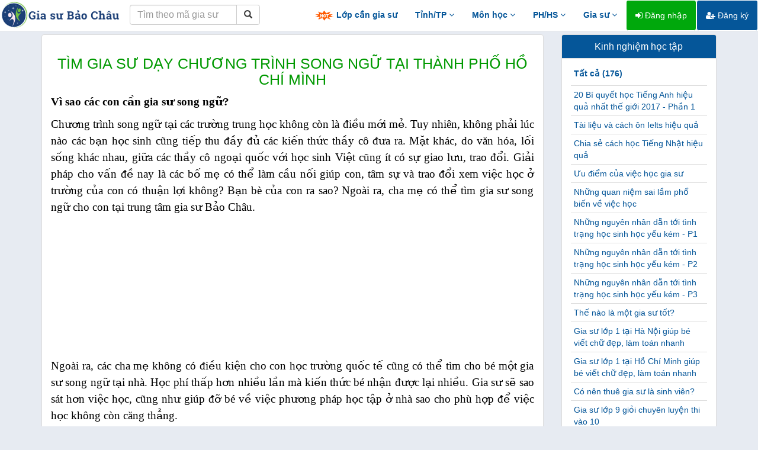

--- FILE ---
content_type: text/html; charset=UTF-8
request_url: https://giasubaochau.net/bai-viet/tim-gia-su-day-chuong-trinh-song-ngu-tai-thanh-pho-ho-chi-minh
body_size: 15720
content:
<!DOCTYPE html>
<html lang="vi">
<head>
    <meta charset="utf-8">
    <meta http-equiv="X-UA-Compatible" content="IE=edge">
    <meta http-equiv="content-language" content="vi" />
    <link href="/favicon.ico" rel="shortcut icon" type="image/x-icon" />
    <meta name="viewport" content="width=device-width, initial-scale=1" />
    <meta name="description" content="TÌM GIA SƯ DẠY CHƯƠNG TRÌNH SONG NGỮ TẠI THÀNH PHỐ HỒ CHÍ MÌNH"/>
    <meta name="robots" content="index, follow" />
    <meta name="googlebot" content="all, index, follow" />
    <meta name="revisit-after" content="1 days" />
    <meta property="og:url" content="https://giasubaochau.net/bai-viet/tim-gia-su-day-chuong-trinh-song-ngu-tai-thanh-pho-ho-chi-minh" />
    <meta property="og:type" content="article" />
    <meta property="og:title" content="TÌM GIA SƯ DẠY CHƯƠNG TRÌNH SONG NGỮ TẠI THÀNH PHỐ HỒ CHÍ MÌNH"/>
    <meta property="og:image" content="https://baochau.s3.ap-southeast-1.amazonaws.com/posts/January2021/DYv1DBwVd6ciYTKkvzgO.jpg" />
    <meta property="og:description" content="TÌM GIA SƯ DẠY CHƯƠNG TRÌNH SONG NGỮ TẠI THÀNH PHỐ HỒ CHÍ MÌNH" />
    <meta property="fb:app_id" content="751395018343848" />
    <meta name="csrf-token" content="HPhyvpi1fnkDL2irZZRP04zMNRt4BknS5ogschZS">
    
    <title>TÌM GIA SƯ DẠY CHƯƠNG TRÌNH SONG NGỮ TẠI THÀNH PHỐ HỒ CHÍ MÌNH</title>

    <!-- Bootstrap Core CSS -->
    <link href="/vendor/bootstrap/css/bootstrap.min.css" rel="stylesheet">

    <!-- Custom Fonts -->
    <link href="/vendor/font-awesome/css/font-awesome.min.css" rel="stylesheet" type="text/css">

    <!-- Plugin CSS -->
    <link href="/css/bootstrap-select.min.css" rel="stylesheet">
    <link href="/css/bootstrap-checkbox.min.css" rel="stylesheet">
    <link href="/css/lightbox.min.css" rel="stylesheet">
    <link href="/css/jquery.tocify.min.css" rel="stylesheet">
    <link href="/css/vue-multiselect.min.css" rel="stylesheet">
    <link href="/css/bootoast.min.css" rel="stylesheet">

    <!-- HTML5 shim and Respond.js for IE8 support of HTML5 elements and media queries -->
    <!-- WARNING: Respond.js doesn't work if you view the page via file:// -->
    <!--[if lt IE 9]>
        <script src="https://oss.maxcdn.com/html5shiv/3.7.2/html5shiv.min.js"></script>
        <script src="https://oss.maxcdn.com/respond/1.4.2/respond.min.js"></script>
    <![endif]-->

    <!-- Main file -->
    <link href="/css/app.css?v=1.34" rel="stylesheet">
    <!-- Global Site Tag (gtag.js) - Google Analytics -->
    <script async src="https://www.googletagmanager.com/gtag/js?id=UA-44495369-3"></script>
    <script>
        window.dataLayer = window.dataLayer || [];
        function gtag(){dataLayer.push(arguments);}
        gtag('js', new Date());
        gtag('config', 'UA-44495369-3');
    </script>
</head>
<body>
    <!-- Load Facebook SDK for JavaScript -->
    <div id="fb-root"></div>

    <script>
        window.fbAsyncInit = function() {
        FB.init({
            appId      : '649596782621080',
            cookie     : true,
            xfbml      : true,
            version    : 'v8.0'
        });

        FB.AppEvents.logPageView();

        };

        (function(d, s, id) {
        var js, fjs = d.getElementsByTagName(s)[0];
        if (d.getElementById(id)) return;
        js = d.createElement(s); js.id = id;
        js.src = 'https://connect.facebook.net/vi_VN/sdk/xfbml.customerchat.js';
        fjs.parentNode.insertBefore(js, fjs);
        }(document, 'script', 'facebook-jssdk'));
    </script>

            <!-- Your customer chat code -->
        <div class="fb-customerchat"
            attribution=setup_tool
            page_id="541575072618508"
            logged_in_greeting="Chào bạn, Gia sư Bảo Châu có thể giúp gì cho bạn?"
            logged_out_greeting="Chào bạn, Gia sư Bảo Châu có thể giúp gì cho bạn?">
        </div>
        <div id="fb-root"></div>
    <nav class="navbar navbar-fixed-top navbar-default navbar-principal">
    <div class="container-fluid">
        <div class="navbar-header">
            <button type="button" class="navbar-toggle collapsed" data-toggle="collapse" data-target="#navbar" aria-expanded="false" aria-controls="navbar">
                <span class="sr-only">Toggle navigation</span>
                <span class="icon-bar"></span>
                <span class="icon-bar"></span>
                <span class="icon-bar"></span>
            </button>
            <a class="navbar-brand hidden-xs" href="/"><img src="/img/logo.png" alt="logo"></a>
            <a class="navbar-brand visible-xs" href="/"><img src="/img/logo-xs.png" alt="logo"></a>
            <form method="POST" action="https://giasubaochau.net/tim-theo-ma" accept-charset="UTF-8" class="navbar-form pull-left" role="search"><input name="_token" type="hidden" value="HPhyvpi1fnkDL2irZZRP04zMNRt4BknS5ogschZS">
                <div class="input-group">
                    <input type="text" class="form-control" placeholder="Tìm theo mã gia sư" name="code">
                    <div class="input-group-btn">
                        <button class="btn btn-default" type="submit"><i class="glyphicon glyphicon-search"></i></button>
                    </div>
                </div>
            </form>
        </div>
        <div id="navbar" class="navbar-collapse collapse">
            <ul class="nav navbar-nav navbar-right">
                <li><a href="/lop-can-gia-su" class="top-menu"><img src="/img/hot.gif"> Lớp cần gia sư</a></li>
                
                <li class="dropdown">
                    <a href="#" class="dropdown-toggle top-menu" data-toggle="dropdown">Tỉnh/TP <i class="fa fa-angle-down"></i></a>
                    <ul class="dropdown-menu" role="menu">
                        <li><a href="/gia-su-ha-noi-1024"><i class="fa fa-map-marker"></i> Gia sư Hà Nội</a></li>
                        <li><a href="/gia-su-da-nang-1024"><i class="fa fa-map-marker"></i> Gia sư Đà Nẵng</a></li>
                        <li><a href="/gia-su-ho-chi-minh-1024"><i class="fa fa-map-marker"></i> Gia sư Hồ Chí Minh</a></li>
                        <li><a href="/gia-su-khanh-hoa-1024"><i class="fa fa-map-marker"></i> Gia sư Khánh Hòa</a></li>
                        <li class="divider"></li>
                        <li><a href="/gia-su-online-1024"><i class="fa fa-laptop"></i> Gia sư Online</a></li>
                    </ul>
                </li>
                <li class="dropdown">
                    <a href="#" class="dropdown-toggle top-menu" data-toggle="dropdown">Môn học <i class="fa fa-angle-down"></i></a>
                    <ul class="dropdown-menu multi-column subject-menu" role="menu">
                        <li>
                            <div class="row">
                                <div class="col-sm-4">
                                    <ul class="dropdown-menu">
                                        <li class="region-title">Tự nhiên</li>
                                        <li><a href="/gia-su-toan-16384">Gia sư Toán</a></li>
                                        <li><a href="/gia-su-vat-ly-16384">Gia sư Vật Lý</a></li>
                                        <li><a href="/gia-su-hoa-hoc-16384">Gia sư Hóa</a></li>
                                        <li><a href="/gia-su-sinh-hoc-16384">Gia sư Sinh học</a></li>
                                        <li><a href="/gia-su-toan-cao-cap-16384">Gia sư Toán cao cấp</a></li>
                                        <li><a href="/gia-su-tin-hoc-16384">Gia sư Tin học</a></li>
                                        <li><a href="/gia-su-tin-hoc-van-phong-16384">Gia sư Tin học văn phòng</a></li>
                                        <li><a href="/gia-su-tieu-hoc-8192">Gia sư Tiểu học</a></li>
                                    </ul>
                                </div>
                                <div class="col-sm-4">
                                    <ul class="dropdown-menu">
                                        <li class="region-title">Xã hội - Năng khiếu</li>
                                        <li><a href="/gia-su-ngu-van-16384">Gia sư Ngữ Văn</a></li>
                                        <li><a href="/gia-su-tieng-viet-16384">Gia sư Tiếng Việt</a></li>
                                        <li><a href="/gia-su-dia-ly-16384">Gia sư Địa Lý</a></li>
                                        <li><a href="/gia-su-lich-su-16384">Gia sư Lịch Sử</a></li>
                                        <li><a href="/gia-su-luyen-chu-dep-16384">Gia sư Luyện chữ đẹp</a></li>
                                        <li><a href="/gia-su-bao-bai-16384">Gia sư Báo bài</a></li>
                                        <li><a href="/gia-su-piano-organ-16384">Gia sư Piano - Organ</a></li>
                                        <li><a href="/gia-su-ve-hoi-hoa-16384">Gia sư Vẽ - Hội họa</a></li>
                                        <li><a href="/gia-su-vo-thuat-16384">Gia sư Võ thuật</a></li>
                                    </ul>
                                </div>
                                <div class="col-sm-4">
                                    <ul class="dropdown-menu">
                                        <li class="region-title">Ngoại ngữ</li>
                                        <li><a href="/gia-su-tieng-anh-16384">Gia sư Tiếng Anh</a></li>
                                        <li><a href="/gia-su-tieng-phap-16384">Gia sư Tiếng Pháp</a></li>
                                        <li><a href="/gia-su-tieng-duc-16384">Gia sư Tiếng Đức</a></li>
                                        <li><a href="/gia-su-tieng-nhat-16384">Gia sư Tiếng Nhật</a></li>
                                        <li><a href="/gia-su-tieng-trung-quoc-16384">Gia sư Tiếng Trung</a></li>
                                        <li><a href="/gia-su-tieng-han-quoc-16384">Gia sư Tiếng Hàn</a></li>
                                        <li><a href="/gia-su-tieng-anh-giao-tiep-16384">Gia sư Tiếng Anh giao tiếp</a></li>
                                        <li><a href="/gia-su-luyen-thi-toeic-16384">Gia sư Luyện thi TOEIC</a></li>
                                        <li><a href="/gia-su-luyen-thi-ielts-16384">Gia sư Luyện thi IELTS</a></li>
                                    </ul>
                                </div>
                            </div>
                        </li>
                    </ul>
                </li>
                <li class="dropdown">
                    <a href="#" class="dropdown-toggle top-menu" data-toggle="dropdown">PH/HS <i class="fa fa-angle-down"></i></a>
                    <ul class="dropdown-menu multi-column experience-menu" role="menu">
                        <li>
                            <div class="row">
                                <div class="col-sm-6">
                                    <ul class="dropdown-menu">
                                        <li class="region-title">Phụ huynh</li>

                                        <li><a href="/chuyen-muc/kinh-nghiem-day-con"><i class="fa fa-book"></i> Kinh nghiệm dạy con</a></li>
                                        <li><a href="/chuyen-muc/kinh-nghiem-tim-gia-su"><i class="fa fa-book"></i> Kinh nghiệm tìm gia sư</a></li>
                                        <li><a href="https://wwww.facebook.com/giasubaochau"><i class="fa fa-facebook-official"></i> Cộng đồng phụ huynh</a></li>
                                    </ul>
                                </div>
                                <div class="col-sm-6">
                                    <ul class="dropdown-menu">
                                        <li class="region-title">Học sinh</li>
                                        <li><a href="/chuyen-muc/kinh-nghiem-hoc-tap"><i class="fa fa-book"></i> Kinh nghiệm học tập</a></li>
                                        <li><a href="#"><i class="fa fa-folder"></i> Tài liệu, đề thi chọn lọc</a></li>
                                    </ul>
                                </div>
                            </div>
                        </li>
                    </ul>
                </li>
                <li class="dropdown">
                    <a href="#" class="dropdown-toggle top-menu" data-toggle="dropdown">Gia sư <i class="fa fa-angle-down"></i></a>
                    <ul class="dropdown-menu" role="menu">
                                                
                        <li><a href="/chuyen-muc/kinh-nghiem-gia-su"><i class="fa fa-book"></i> Kinh nghiệm gia sư</a></li>
                        <li class="divider"></li>
                        <li><a href="https://wwww.facebook.com/groups/giasubaochau"><i class="fa fa-facebook-official"></i> Lớp tại Hà Nội</a></li>
                        <li><a href="https://wwww.facebook.com/giasubaochaudanang"><i class="fa fa-facebook-official"></i> Lớp tại Đà Nẵng</a></li>
                        <li><a href="https://wwww.facebook.com/giasubaochauhcm"><i class="fa fa-facebook-official"></i> Lớp tại Hồ Chí Minh</a></li>
                        <li><a href="https://www.facebook.com/baochau.giasu.14"><i class="fa fa-facebook-official"></i> Lớp tại Khánh Hòa</a></li>
                        <li><a href="https://wwww.facebook.com/groups/giasubaochau"><i class="fa fa-facebook-official"></i> Lớp tỉnh thành khác</a></li>
                        <li><a href="/privacy"><i class="fa fa-facebook-official"></i> Chính sách quyền riêng tư</a></li>
                        <li class="divider"></li>
                        <li><a href="/xoa-tai-khoan"><i class="fa fa-trash"></i> Xóa tài khoản</a></li>
                        
                        <li class="divider"></li>
                                            </ul>
                </li>
                                    <li><a href="/dang-nhap" class="btn btn-success"><i class="fa fa-sign-in"></i> Đăng nhập</a></li>
                    <li><a href="/dang-ky" class="btn btn-primary"><i class="fa fa-user-plus"></i> Đăng ký</a></li>
                                <li><a href="#footer" class="top-menu visible-xs">Liên hệ</a></li>
                
            </ul>
        </div>
    </div>
</nav>
    <div id="loader"></div>
    
<div class="navbarbox bg-dark">

</div>

<div class="container body">
    <div class="row">
        <div class="col-sm-9">
            <div class="panel panel-default panel-post">
                <div class="panel-body">
                    <h1 class="text-center">TÌM GIA SƯ DẠY CHƯƠNG TRÌNH SONG NGỮ TẠI THÀNH PHỐ HỒ CHÍ MÌNH</h1>
                    <p><p class="MsoNormal" style="text-align: justify; line-height: 150%;"><strong><span style="font-size: 14.0pt; line-height: 150%; font-family: 'Times New Roman','serif';">V&igrave; sao c&aacute;c con cần gia sư song ngữ?</span></strong></p>
<p class="MsoNormal" style="text-align: justify; line-height: 150%;"><span style="font-size: 14.0pt; line-height: 150%; font-family: 'Times New Roman','serif';">Chương tr&igrave;nh song ngữ tại c&aacute;c trường trung học kh&ocirc;ng c&ograve;n l&agrave; điều mới mẻ. Tuy nhi&ecirc;n, kh&ocirc;ng phải l&uacute;c n&agrave;o c&aacute;c bạn học sinh cũng tiếp thu đầy đủ c&aacute;c kiến thức thầy c&ocirc; đưa ra. Mặt kh&aacute;c, do văn h&oacute;a, lối sống kh&aacute;c nhau, giữa c&aacute;c thầy c&ocirc; ngoại quốc với học sinh Việt cũng &iacute;t c&oacute; sự giao lưu, trao đổi. Giải ph&aacute;p cho vấn đề nay l&agrave; c&aacute;c bố mẹ c&oacute; thể l&agrave;m cầu nối gi&uacute;p con, t&acirc;m sự v&agrave; trao đổi xem việc học ở trường của con c&oacute; thuận lợi kh&ocirc;ng? Bạn b&egrave; của con ra sao? Ngo&agrave;i ra, cha mẹ c&oacute; thể t&igrave;m gia sư song ngữ cho con tại trung t&acirc;m gia sư Bảo Ch&acirc;u.</span></p>
<p class="MsoNormal" style="line-height: 150%;"><span style="font-size: 14.0pt; line-height: 150%; font-family: 'Times New Roman','serif';"><img style="display: block; margin-left: auto; margin-right: auto;" src="https://giasubaochau.s3.ap-southeast-1.amazonaws.com/posts/January2021/gia-su-kem-con-tai-truong-1.jpg" alt="" width="330" height="220" /></span></p>
<p class="MsoNormal" style="text-align: justify; line-height: 150%;"><span style="font-size: 14.0pt; line-height: 150%; font-family: 'Times New Roman','serif';">Ngo&agrave;i ra, c&aacute;c cha mẹ kh&ocirc;ng c&oacute; điều kiện cho con học trường quốc tế cũng c&oacute; thể t&igrave;m cho b&eacute; một gia sư song ngữ tại nh&agrave;. Học ph&iacute; thấp hơn nhiều lần m&agrave; kiến thức b&eacute; nhận được lại nhiều. Gia sư sẽ sao s&aacute;t hơn việc học, cũng như gi&uacute;p đỡ b&eacute; về việc phương ph&aacute;p học tập ở nh&agrave; sao cho ph&ugrave; hợp để việc học kh&ocirc;ng c&ograve;n căng thẳng. </span></p>
<p class="MsoNormal" style="text-align: justify; line-height: 150%;"><strong style="mso-bidi-font-weight: normal;"><span style="font-size: 14.0pt; line-height: 150%; font-family: 'Times New Roman','serif';">T&igrave;m gia sư song ngữ cho b&eacute; ở đ&acirc;u? </span></strong></p>
<p class="MsoNormal" style="text-align: justify; line-height: 150%;"><span style="font-size: 14.0pt; line-height: 150%; font-family: 'Times New Roman','serif';">Phụ huynh c&oacute; thể t&igrave;m gia sư song ngữ cho b&eacute; tại nhiều trung t&acirc;m gia sư kh&aacute;c nhau. Tuy nhi&ecirc;n, khi đến với trung t&acirc;m gia sư Bảo Ch&acirc;u, qu&yacute; phụ huynh được chọn gia sư th&ocirc;ng qua hồ sơ gia sư tr&ecirc;n website của trung t&acirc;m. Dựa v&agrave;o phần giới thiệu, bản sơ yếu l&yacute; lịch của gia sư, phụ huynh c&oacute; thể lựa chọn được một gia sư ph&ugrave; hợp với y&ecirc;u cầu của con em m&igrave;nh. Hoặc ch&iacute;nh c&aacute;c bạn học sinh cũng c&oacute; thể tham gia c&ugrave;ng trong việc lựa chọn gi&aacute;o vi&ecirc;n tại nh&agrave; cho m&igrave;nh.</span></p>
<p class="MsoNormal" style="line-height: 150%;"><span style="font-size: 14.0pt; line-height: 150%; font-family: 'Times New Roman','serif';"><img style="display: block; margin-left: auto; margin-right: auto;" src="https://giasubaochau.s3.ap-southeast-1.amazonaws.com/posts/January2021/Untitledhggh.png" alt="" width="330" height="220" /></span></p>
<p class="MsoNormal" style="line-height: 150%; text-align: center;"><em><strong><span style="font-size: 14.0pt; line-height: 150%; font-family: 'Times New Roman','serif';">Phụ huynh, học sinh c&oacute; thể t&igrave;m kiếm gia sư tại website của gia sư Bảo Ch&acirc;u</span></strong></em></p>
<p class="MsoNormal" style="text-align: justify; line-height: 150%;"><span style="font-size: 14.0pt; line-height: 150%; font-family: 'Times New Roman','serif';">Ngo&agrave;i ra, phụ huynh được đảm bảo quyền lợi th&ocirc;ng qua quy định dạy thử của trung t&acirc;m. Theo đ&oacute;, nếu sau buổi dạy thử đầu ti&ecirc;n cảm thấy gia sư kh&ocirc;ng ph&ugrave; hợp, Qu&yacute; phụ huynh c&oacute; thể y&ecirc;u cầu đổi gia sư kh&aacute;c m&agrave; kh&ocirc;ng phải thanh to&aacute;n tiền học ph&iacute; cho buổi dạy thử đ&oacute;. Nếu gia sư dạy tốt, Qu&yacute; phụ huynh n&ecirc;n thanh to&aacute;n đầy đủ học ph&iacute; cho gia sư. Điều n&agrave;y gi&uacute;p gia sư thoải m&aacute;i t&acirc;m l&yacute; hơn, c&oacute; thiện cảm với gia đ&igrave;nh hơn dẫn đến dạy ng&agrave;y một tốt hơn.</span></p>
<p class="MsoNormal" style="text-align: justify; line-height: 150%;"><span style="font-size: 14.0pt; line-height: 150%; font-family: 'Times New Roman','serif';">Để t&igrave;m gia sư song ngữ, phụ huynh vui l&ograve;ng li&ecirc;n hệ bằng nhiều c&aacute;ch:</span></p>
<p class="MsoListParagraphCxSpFirst" style="text-indent: -.25in; mso-list: l0 level1 lfo1;"><!-- [if !supportLists]--><span style="font-size: 14.0pt; line-height: 115%; font-family: 'Times New Roman','serif'; mso-fareast-font-family: 'Times New Roman';"><span style="mso-list: Ignore;">-<span style="font: 7.0pt 'Times New Roman';">&nbsp;&nbsp;&nbsp;&nbsp;&nbsp;&nbsp;&nbsp;&nbsp; </span></span></span><!--[endif]--><span style="font-size: 14.0pt; line-height: 115%; font-family: 'Times New Roman','serif';">&nbsp;&nbsp;&nbsp;&nbsp;&nbsp;&nbsp;&nbsp;&nbsp;&nbsp;Nhắn trực tiếp tại web: https://giasubaochau.net/</span></p>
<p class="MsoListParagraphCxSpMiddle" style="text-indent: -.25in; line-height: 150%; mso-list: l0 level1 lfo1;"><!-- [if !supportLists]--><span style="font-size: 14.0pt; line-height: 150%; font-family: 'Times New Roman','serif'; mso-fareast-font-family: 'Times New Roman';"><span style="mso-list: Ignore;">-<span style="font: 7.0pt 'Times New Roman';">&nbsp;&nbsp;&nbsp;&nbsp;&nbsp;&nbsp;&nbsp;&nbsp; </span></span></span><!--[endif]--><span style="font-size: 14.0pt; line-height: 150%; font-family: 'Times New Roman','serif';">&nbsp;&nbsp;&nbsp;&nbsp;&nbsp;&nbsp;&nbsp; &nbsp;Nhắn tin v&agrave;o fanpage:&nbsp;<a href="https://www.facebook.com/giasubaochauhcm">https://www.facebook.com/giasubaochauhcm</a></span></p>
<p class="MsoListParagraphCxSpLast" style="text-indent: -.25in; line-height: 150%; mso-list: l0 level1 lfo1;"><!-- [if !supportLists]--><span style="font-size: 14.0pt; line-height: 150%; font-family: 'Times New Roman','serif'; mso-fareast-font-family: 'Times New Roman';"><span style="mso-list: Ignore;">-<span style="font: 7.0pt 'Times New Roman';">&nbsp;&nbsp;&nbsp;&nbsp;&nbsp;&nbsp;&nbsp;&nbsp; </span></span></span><!--[endif]--><span style="font-size: 14.0pt; line-height: 150%; font-family: 'Times New Roman','serif';"><span style="mso-spacerun: yes;">&nbsp;&nbsp;&nbsp;</span>&nbsp;&nbsp;&nbsp;&nbsp; &nbsp;Gọi đến hotline: 0966.713.716&nbsp;(C&ocirc; Lệ); 0966.042.043&nbsp;&nbsp;(C&ocirc; Bảo Ch&acirc;u)</span></p></p>
                                            <a href="/admin/posts/156/edit"><i class="fa fa-edit"></i> Sửa bài viết</a>
                                        <p class="post-info">Chuyên mục: <strong><a href="/chuyen-muc/kinh-nghiem-hoc-tap">Kinh nghiệm học tập</a></strong> | Xuất bản: 07/10/2023</p>
                    <p>
                        <div class="fb-share-button" data-href="https://giasubaochau.net/bai-viet/tim-gia-su-day-chuong-trinh-song-ngu-tai-thanh-pho-ho-chi-minh" data-layout="button_count" data-size="large"></div>
                    </p>
                </div>
            </div>
        </div>
        <div class="col-sm-3">
            <div class="panel panel-default panel-link-right">
                <div class="panel-heading">
                    <h4>Kinh nghiệm học tập</h4>
                </div>
                <div class="panel-body">
                    <table class="table table-condensed">
                        <div class="all-categories"><a href="/chuyen-muc/kinh-nghiem-hoc-tap">Tất cả (176)</a></div>
                                                    <tr>
                                <td>
                                    <a href="/bai-viet/20-bi-quyet-hoc-tieng-anh-hieu-qua-nhat-the-gioi-2017-phan-1">20 Bí quyết học Tiếng Anh hiệu quả nhất thế giới 2017 - Phần 1</a>
                                </td>
                            </tr>
                                                    <tr>
                                <td>
                                    <a href="/bai-viet/tai-lieu-va-cach-on-ielts-hieu-qua">Tài liệu và cách ôn Ielts hiệu quả</a>
                                </td>
                            </tr>
                                                    <tr>
                                <td>
                                    <a href="/bai-viet/chia-se-cach-hoc-tieng-nhat-hieu-qua">Chia sẻ cách học Tiếng Nhật hiệu quả</a>
                                </td>
                            </tr>
                                                    <tr>
                                <td>
                                    <a href="/bai-viet/uu-diem-cua-viec-hoc-gia-su">Ưu điểm của việc học gia sư</a>
                                </td>
                            </tr>
                                                    <tr>
                                <td>
                                    <a href="/bai-viet/nhung-quan-niem-sai-lam-pho-bien-ve-viec-hoc">Những quan niệm sai lầm phổ biến về việc học</a>
                                </td>
                            </tr>
                                                    <tr>
                                <td>
                                    <a href="/bai-viet/nhung-nguyen-nhan-dan-toi-tinh-trang-hoc-sinh-hoc-yeu-kem-p1">Những nguyên nhân dẫn tới tình trạng học sinh học yếu kém  - P1</a>
                                </td>
                            </tr>
                                                    <tr>
                                <td>
                                    <a href="/bai-viet/nhung-nguyen-nhan-dan-toi-tinh-trang-hoc-sinh-hoc-yeu-kem-p2">Những nguyên nhân dẫn tới tình trạng học sinh học yếu kém - P2</a>
                                </td>
                            </tr>
                                                    <tr>
                                <td>
                                    <a href="/bai-viet/nhung-nguyen-nhan-dan-toi-tinh-trang-hoc-sinh-hoc-yeu-kem-p3">Những nguyên nhân dẫn tới tình trạng học sinh học yếu kém - P3</a>
                                </td>
                            </tr>
                                                    <tr>
                                <td>
                                    <a href="/bai-viet/the-nao-la-mot-gia-su-tot">Thế nào là một gia sư tốt?</a>
                                </td>
                            </tr>
                                                    <tr>
                                <td>
                                    <a href="/bai-viet/gia-su-lop-1-tai-ha-noi-giup-be-viet-chu-dep-lam-toan-nhanh">Gia sư lớp 1 tại Hà Nội giúp bé viết chữ đẹp, làm toán nhanh</a>
                                </td>
                            </tr>
                                                    <tr>
                                <td>
                                    <a href="/bai-viet/gia-su-lop-1-tai-ho-chi-minh-giup-be-viet-chu-dep-lam-toan-nhanh">Gia sư lớp 1 tại Hồ Chí Minh giúp bé viết chữ đẹp, làm toán nhanh</a>
                                </td>
                            </tr>
                                                    <tr>
                                <td>
                                    <a href="/bai-viet/co-nen-thue-gia-su-la-sinh-vien">Có nên thuê gia sư là sinh viên?</a>
                                </td>
                            </tr>
                                                    <tr>
                                <td>
                                    <a href="/bai-viet/gia-su-lop-9-gioi-chuyen-luyen-thi-vao-10">Gia sư lớp 9 giỏi chuyên luyện thi vào 10</a>
                                </td>
                            </tr>
                                                    <tr>
                                <td>
                                    <a href="/bai-viet/gia-su-lop-12-chuyen-luyen-thi-dai-hoc-tai-ha-noi">Gia sư lớp 12 chuyên luyện thi Đại học tại Hà Nội</a>
                                </td>
                            </tr>
                                                    <tr>
                                <td>
                                    <a href="/bai-viet/gia-su-mon-hoa">Gia sư môn Hóa</a>
                                </td>
                            </tr>
                                                    <tr>
                                <td>
                                    <a href="/bai-viet/gia-su-lop-5">Gia sư Lớp 5</a>
                                </td>
                            </tr>
                                                    <tr>
                                <td>
                                    <a href="/bai-viet/gia-su-mon-van-6">Gia sư môn văn 6</a>
                                </td>
                            </tr>
                                                    <tr>
                                <td>
                                    <a href="/bai-viet/gia-su-mon-hoa-12">Gia sư môn Hóa 12</a>
                                </td>
                            </tr>
                                                    <tr>
                                <td>
                                    <a href="/bai-viet/gia-su-lop-1-tot-nhat">Gia sư Lớp 1 tốt nhất</a>
                                </td>
                            </tr>
                                                    <tr>
                                <td>
                                    <a href="/bai-viet/5-meo-nho-ma-co-vo-de-hoc-ngoai-ngu-hieu-qua">5 MẸO &quot;NHỎ MÀ CÓ VÕ&quot; ĐỂ HỌC NGOẠI NGỮ HIỆU QUẢ!</a>
                                </td>
                            </tr>
                                                    <tr>
                                <td>
                                    <a href="/bai-viet/hoc-tieng-han-tai-han-quoc">HỌC TIẾNG HÀN TẠI HÀN QUỐC.</a>
                                </td>
                            </tr>
                                                    <tr>
                                <td>
                                    <a href="/bai-viet/co-nen-tim-gia-su-tieng-anh-day-kem-truoc-khi-di-du-hoc">Có nên tìm gia sư Tiếng Anh dạy kèm trước khi đi du học?</a>
                                </td>
                            </tr>
                                                    <tr>
                                <td>
                                    <a href="/bai-viet/kinh-nghiem-hoc-tieng-anh-truoc-khi-di-du-hoc">Kinh nghiệm học Tiếng Anh trước khi đi du học.</a>
                                </td>
                            </tr>
                                                    <tr>
                                <td>
                                    <a href="/bai-viet/phai-lam-gi-de-tre-thich-hoc-toan-">Phải làm gì để trẻ thích học Toán ?</a>
                                </td>
                            </tr>
                                                    <tr>
                                <td>
                                    <a href="/bai-viet/chuan-bi-cho-tre-vao-lop-1">Chuẩn bị cho trẻ vào lớp 1</a>
                                </td>
                            </tr>
                                                    <tr>
                                <td>
                                    <a href="/bai-viet/cho-be-lam-gi-trong-2-thang-he-">Cho bé làm gì trong 2 tháng hè ?</a>
                                </td>
                            </tr>
                                                    <tr>
                                <td>
                                    <a href="/bai-viet/hoc-toan-khong-kho-">Học Toán không khó.</a>
                                </td>
                            </tr>
                                                    <tr>
                                <td>
                                    <a href="/bai-viet/hoc-tieng-anh-online-1-1-cung-gia-s-phi-thap-ma-hieu-qua">Học tiếng anh online 1 -1 cùng gia sư  phí thấp mà hiệu quả</a>
                                </td>
                            </tr>
                                                    <tr>
                                <td>
                                    <a href="/bai-viet/hoat-dong-he-vui-khoe-cho-be">Hoạt động hè vui khỏe cho bé</a>
                                </td>
                            </tr>
                                                    <tr>
                                <td>
                                    <a href="/bai-viet/ky-nang-be-can-truoc-khi-vao-lop-1">Kỹ năng bé cần trước khi vào lớp 1</a>
                                </td>
                            </tr>
                                                    <tr>
                                <td>
                                    <a href="/bai-viet/5-ky-n-ng-be-phai-d-oc-day-ky-tr-oc-khi-vao-lop-1">5 kỹ năng bé phải được dạy kỹ trước khi vào lớp 1</a>
                                </td>
                            </tr>
                                                    <tr>
                                <td>
                                    <a href="/bai-viet/day-ky-n-ng-giao-tiep-cho-tre-tu-ky">Dạy Kỹ Năng Giao Tiếp Cho Trẻ Tự Kỷ</a>
                                </td>
                            </tr>
                                                    <tr>
                                <td>
                                    <a href="/bai-viet/hoa-lop-11-kho-nhat-">Hóa lớp 11 khó nhất ???</a>
                                </td>
                            </tr>
                                                    <tr>
                                <td>
                                    <a href="/bai-viet/bi-quyet-hoc-gioi-hoa-hoc-8">Bí quyết  học giỏi Hóa học 8</a>
                                </td>
                            </tr>
                                                    <tr>
                                <td>
                                    <a href="/bai-viet/9-ph-ng-phap-giup-tre-tu-tin">9 phương pháp giúp trẻ tự tin</a>
                                </td>
                            </tr>
                                                    <tr>
                                <td>
                                    <a href="/bai-viet/6-b-oc-chuan-bi-cho-be-vao-lop-1">6 bước chuẩn bị cho bé vào lớp 1</a>
                                </td>
                            </tr>
                                                    <tr>
                                <td>
                                    <a href="/bai-viet/cho-tre-hoc-tieng-anh-luc-nao-la-hieu-qua-">Cho trẻ học tiếng anh lúc nào là hiệu quả?</a>
                                </td>
                            </tr>
                                                    <tr>
                                <td>
                                    <a href="/bai-viet/kinh-nghiem-hoc-tot-mon-vat-ly-10">Kinh nghiệm học tốt môn Vật lý 10</a>
                                </td>
                            </tr>
                                                    <tr>
                                <td>
                                    <a href="/bai-viet/5-b-oc-hoc-tieng-nhat-cho-ng-oi-moi-bat-dau">5 bước học Tiếng Nhật cho người mới bắt đầu</a>
                                </td>
                            </tr>
                                                    <tr>
                                <td>
                                    <a href="/bai-viet/luyen-chu-dep-cho-hoc-sinh-tieu-hoc">Luyện chữ đẹp cho học sinh tiểu học</a>
                                </td>
                            </tr>
                                                    <tr>
                                <td>
                                    <a href="/bai-viet/nhung-sai-lam-khi-hoc-tieng-anh-giao-tiep">Những sai lầm khi học Tiếng anh giao tiếp</a>
                                </td>
                            </tr>
                                                    <tr>
                                <td>
                                    <a href="/bai-viet/nen-cho-tre-lam-gi-khi-nghi-he-">NÊN CHO TRẺ LÀM GÌ KHI NGHỈ HÈ?</a>
                                </td>
                            </tr>
                                                    <tr>
                                <td>
                                    <a href="/bai-viet/hoc-tieng-nhat-qua-v-n-hoa-nhat">Học Tiếng Nhật qua văn hóa Nhật</a>
                                </td>
                            </tr>
                                                    <tr>
                                <td>
                                    <a href="/bai-viet/meo-nho-giup-con-hoc-bang-chu-cai-de-dang">MẸO NHỎ GIÚP CON HỌC BẢNG CHỮ CÁI DỄ DÀNG</a>
                                </td>
                            </tr>
                                                    <tr>
                                <td>
                                    <a href="/bai-viet/5-b-oc-de-hoc-tot-mon-hoa">5 bước để học tốt môn Hóa</a>
                                </td>
                            </tr>
                                                    <tr>
                                <td>
                                    <a href="/bai-viet/cach-hoc-hinh-khong-gian-de-nh-bon-">Cách học hình không gian &quot;dễ như bỡn&quot;</a>
                                </td>
                            </tr>
                                                    <tr>
                                <td>
                                    <a href="/bai-viet/bi-quyet-giup-tre-som-thuoc-bang-chu-cai">BÍ QUYẾT GIÚP TRẺ SỚM THUỘC BẢNG CHỮ CÁI</a>
                                </td>
                            </tr>
                                                    <tr>
                                <td>
                                    <a href="/bai-viet/30-bai-th-rat-hay-cho-cac-be-moi-vao-lop-1-(-phan-1)">30 Bài thơ rất hay cho các bé mới vào lớp 1 ( Phần 1)</a>
                                </td>
                            </tr>
                                                    <tr>
                                <td>
                                    <a href="/bai-viet/30-bai-th-rat-hay-cho-cac-be-moi-vao-lop-1-(-phan-2)">30 Bài thơ rất hay cho các bé mới vào lớp 1 ( Phần 2)</a>
                                </td>
                            </tr>
                                                    <tr>
                                <td>
                                    <a href="/bai-viet/7-meo-giup-tu-hoc-tu-vung-tieng-anh-hieu-qua">7 mẹo giúp tự học từ vựng tiếng anh hiệu quả</a>
                                </td>
                            </tr>
                                                    <tr>
                                <td>
                                    <a href="/bai-viet/lam-the-nao-de-viet-v-n-cam-xuc">Làm thế nào để viết văn cảm xúc</a>
                                </td>
                            </tr>
                                                    <tr>
                                <td>
                                    <a href="/bai-viet/30-bai-th-rat-hay-cho-cac-be-moi-vao-lop-1-(-phan-3)">30 Bài thơ rất hay cho các bé mới vào lớp 1 ( Phần 3)</a>
                                </td>
                            </tr>
                                                    <tr>
                                <td>
                                    <a href="/bai-viet/meo-gia-s-luyen-thi-dai-hoc-mon-hoa">Mẹo gia sư luyện thi đại học môn Hóa</a>
                                </td>
                            </tr>
                                                    <tr>
                                <td>
                                    <a href="/bai-viet/kinh-nghiem-hoc-tot-mon-tieng-anh">Kinh nghiệm học tốt môn Tiếng anh</a>
                                </td>
                            </tr>
                                                    <tr>
                                <td>
                                    <a href="/bai-viet/cach-hoc-va-nhung-diem-can-l-u-y-de-thi-n5-dat-ket-qua-cao-nhat">Cách học và những điểm cần lưu ý để thi N5 đặt kết quả cao nhất</a>
                                </td>
                            </tr>
                                                    <tr>
                                <td>
                                    <a href="/bai-viet/nhung-bai-th-hay-va-y-ngh-a-cho-be-ve-chu-de-gia-dinh-(phan-1)">NHỮNG BÀI THƠ HAY VÀ Ý NGHĨA CHO BÉ VỀ CHỦ ĐỀ GIA ĐÌNH (phần 1)</a>
                                </td>
                            </tr>
                                                    <tr>
                                <td>
                                    <a href="/bai-viet/nhung-bai-th-hay-va-y-ngh-a-cho-be-ve-chu-de-gia-dinh-(phan2)">NHỮNG BÀI THƠ HAY VÀ Ý NGHĨA CHO BÉ VỀ CHỦ ĐỀ GIA ĐÌNH (phần2)</a>
                                </td>
                            </tr>
                                                    <tr>
                                <td>
                                    <a href="/bai-viet/nhung-bai-th-chuc-tet-hay-cho-be">NHỮNG BÀI THƠ CHÚC TẾT HAY CHO BÉ</a>
                                </td>
                            </tr>
                                                    <tr>
                                <td>
                                    <a href="/bai-viet/cac-cach-giup-tre-hoc-thuoc-chu-so-nhanh-nhat">CÁC CÁCH GIÚP TRẺ HỌC THUỘC CHỮ SỐ NHANH NHẤT</a>
                                </td>
                            </tr>
                                                    <tr>
                                <td>
                                    <a href="/bai-viet/nhung-bai-th-hay-cho-be-ve-mua-xuan">NHỮNG BÀI THƠ HAY CHO BÉ VỀ MÙA XUÂN</a>
                                </td>
                            </tr>
                                                    <tr>
                                <td>
                                    <a href="/bai-viet/cac-bai-hat-tieng-anh-cho-tre-nho">CÁC BÀI HÁT TIẾNG ANH CHO TRẺ NHỎ</a>
                                </td>
                            </tr>
                                                    <tr>
                                <td>
                                    <a href="/bai-viet/cach-giup-tre-hoc-tieng-anh-tai-nha-hieu-qua">CÁCH GIÚP TRẺ HỌC TIẾNG ANH TẠI NHÀ HIỆU QUẢ</a>
                                </td>
                            </tr>
                                                    <tr>
                                <td>
                                    <a href="/bai-viet/cac-kinh-nghiem-giup-tre-tu-hoc-hieu-qua">Các kinh nghiệm giúp trẻ tự học hiệu quả</a>
                                </td>
                            </tr>
                                                    <tr>
                                <td>
                                    <a href="/bai-viet/day-tre-hoc-tieng-viet-hieu-qua">Dạy trẻ học tiếng Việt hiệu quả</a>
                                </td>
                            </tr>
                                                    <tr>
                                <td>
                                    <a href="/bai-viet/bi-quyet-giup-tre-hoc-lop-1-hieu-qua">BÍ QUYẾT GIÚP TRẺ HỌC LỚP 1 HIỆU QUẢ</a>
                                </td>
                            </tr>
                                                    <tr>
                                <td>
                                    <a href="/bai-viet/bi-quyet-giup-tre-hoc-tap-hieu-qua">BÍ QUYẾT GIÚP TRẺ HỌC TẬP HIỆU QUẢ</a>
                                </td>
                            </tr>
                                                    <tr>
                                <td>
                                    <a href="/bai-viet/cho-be-hoc-gi-khi-nghi-he">Cho bé học gì khi nghỉ hè?</a>
                                </td>
                            </tr>
                                                    <tr>
                                <td>
                                    <a href="/bai-viet/tim-nguoi-day-toan-bang-tieng-anh-cho-hoc-sinh-truong-quoc-te">Tìm người dạy toán bằng tiếng anh cho học sinh trường quốc tế.</a>
                                </td>
                            </tr>
                                                    <tr>
                                <td>
                                    <a href="/bai-viet/tim-nguoi-day-toan-bang-tieng-anh-cho-hoc-sinh-truong-quoc-te-tiep">Tìm người dạy toán bằng tiếng anh cho học sinh trường quốc tế. - Tiếp</a>
                                </td>
                            </tr>
                                                    <tr>
                                <td>
                                    <a href="/bai-viet/tong-hop-loi-chuc-20-11-hay-va-y-nghia">TỔNG HỢP LỜI CHÚC 20-11 HAY VÀ Ý NGHĨA</a>
                                </td>
                            </tr>
                                                    <tr>
                                <td>
                                    <a href="/bai-viet/cách nhanh nhất học thuộc bảng tuần hoàn hóa học">Làm cách nào học thuộc bảng tuần hoàn hóa học nhanh nhất???</a>
                                </td>
                            </tr>
                                                    <tr>
                                <td>
                                    <a href="/bai-viet/meo-lam-trac-nghiem-toan-nhanh-hieu-qua">Mẹo làm trắc nghiệm Toán nhanh, hiệu quả</a>
                                </td>
                            </tr>
                                                    <tr>
                                <td>
                                    <a href="/bai-viet/nhung-bai-tho-cho-be-chu-de-con-vat">NHỮNG BÀI THƠ CHO BÉ CHỦ ĐỀ CON VẬT</a>
                                </td>
                            </tr>
                                                    <tr>
                                <td>
                                    <a href="/bai-viet/cach-hoc-toan-cho-nhung-ban-mat-goc">CÁCH HỌC TOÁN CHO NHỮNG BẠN MẤT GỐC</a>
                                </td>
                            </tr>
                                                    <tr>
                                <td>
                                    <a href="/bai-viet/lam-cach-nao-danh-bay-ap-luc-hoc-hanh-thi-cu">Làm cách nào &quot;đánh bay: áp lực học hành, thi cử?</a>
                                </td>
                            </tr>
                                                    <tr>
                                <td>
                                    <a href="/bai-viet/cau-do-vui-ve-cac-loai-vat-cho-be">Câu đố vui về các loài vật cho bé</a>
                                </td>
                            </tr>
                                                    <tr>
                                <td>
                                    <a href="/bai-viet/ren-luyen-su-tu-tin-cho-tre-quan-trong-nhung-chua-duoc-quan-tam">Rèn luyện sự tự tin cho trẻ - quan trọng nhưng chưa được quan tâm</a>
                                </td>
                            </tr>
                                                    <tr>
                                <td>
                                    <a href="/bai-viet/co-nen-hoc-tieng-anh-1-kem-1-online-hay-khong">CÓ NÊN HỌC TIẾNG ANH 1 KÈM 1 ONLINE HAY KHÔNG?</a>
                                </td>
                            </tr>
                                                    <tr>
                                <td>
                                    <a href="/bai-viet/top-5-dia-diem-hoc-tieng-duc-tot-nhat-tai-thanh-pho-ho-chi-minh">TOP 5 ĐỊA ĐIỂM HỌC  TIẾNG ĐỨC TỐT NHẤT TẠI THÀNH PHỐ HỒ CHÍ MINH</a>
                                </td>
                            </tr>
                                                    <tr>
                                <td>
                                    <a href="/bai-viet/nhung-tip-hoc-online-hieu-qua-nhat">Những TÍP học online hiệu quả nhất</a>
                                </td>
                            </tr>
                                                    <tr>
                                <td>
                                    <a href="/bai-viet/nhung-thoi-quen-cua-nguoi-thanh-cong">Những thói quen của người thành công</a>
                                </td>
                            </tr>
                                                    <tr>
                                <td>
                                    <a href="/bai-viet/top-5-truong-dai-hoc-chat-luong-hang-dau-tai-tp-hcm">TOP 5 TRƯỜNG ĐẠI HỌC CHẤT LƯỢNG HÀNG ĐẦU TẠI TP.HCM</a>
                                </td>
                            </tr>
                                                    <tr>
                                <td>
                                    <a href="/bai-viet/phuong-phap-ren-luyen-tinh-tu-giac-cho-be">Phương pháp rèn luyện tính tự giác cho bé</a>
                                </td>
                            </tr>
                                                    <tr>
                                <td>
                                    <a href="/bai-viet/tuyet-chieu-an-tron-diem-bai-doc-hieu-ngu-van-trong-ki-thi-thpt-quoc-gia">TUYỆT CHIÊU ĂN TRỌN ĐIỂM BÀI ĐỌC HIỂU NGỮ VĂN TRONG KÌ THI THPT QUỐC GIA</a>
                                </td>
                            </tr>
                                                    <tr>
                                <td>
                                    <a href="/bai-viet/tong-hop-bo-de-thi-toan-lop-1-hoc-ki-1">TỔNG HỢP BỘ ĐỀ THI TOÁN LỚP 1 - HỌC KÌ 1</a>
                                </td>
                            </tr>
                                                    <tr>
                                <td>
                                    <a href="/bai-viet/nhung-tro-choi-kich-thich-tri-thong-minh-cua-tre">NHỮNG TRÒ CHƠI KÍCH THÍCH TRÍ THÔNG MINH CỦA TRẺ</a>
                                </td>
                            </tr>
                                                    <tr>
                                <td>
                                    <a href="/bai-viet/phuong-phap-viet-mot-bai-van-hay">Phương pháp viết một bài văn hay</a>
                                </td>
                            </tr>
                                                    <tr>
                                <td>
                                    <a href="/bai-viet/top-5-li-do-ban-ben-chon-di-du-hoc-nhat-ban">TOP 5 LÍ DO BẠN BÊN CHỌN ĐI DỤ HỌC NHẬT BẢN</a>
                                </td>
                            </tr>
                                                    <tr>
                                <td>
                                    <a href="/bai-viet/nhung-mau-truyen-tieng-anh-viet-ngan-va-y-nghi-cho-be-phan-1">NhỮNG MẨU TRUYỆN TIẾNG ANH - VIỆT NGẮN VÀ Ý NGHĨ CHO BÉ (PHẦN 1)</a>
                                </td>
                            </tr>
                                                    <tr>
                                <td>
                                    <a href="/bai-viet/chon-nganh-chon-truong-phu-hop-voi-hoc-sinh-thpt-nhung-dieu-can-biet">Chọn ngành, chọn trường phù hợp với học sinh THPT: những điều cần biết</a>
                                </td>
                            </tr>
                                                    <tr>
                                <td>
                                    <a href="/bai-viet/nhung-phim-tat-dat-gia-trong-excel-de-lam-viec-hieu-qua-p1">Những phím tắt đắt giá trong excel để làm việc hiệu quả (P1)</a>
                                </td>
                            </tr>
                                                    <tr>
                                <td>
                                    <a href="/bai-viet/top-5-truong-tieu-hoc-tu-thuc-dang-hoc-nhat-tai-tp-hcm">TOP 5 TRƯỜNG TIỂU HỌC TƯ THỤC ĐÁNG HỌC NHẤT TẠI TP.HCM</a>
                                </td>
                            </tr>
                                                    <tr>
                                <td>
                                    <a href="/bai-viet/luyen-tieng-anh-cung-be-qua-5-cau-chuyen-song-ngu-hay">LUYỆN TIẾNG ANH CÙNG BÉ QUA 5 CÂU CHUYỆN SONG NGỮ HAY</a>
                                </td>
                            </tr>
                                                    <tr>
                                <td>
                                    <a href="/bai-viet/hoc-tieng-duc-can-luu-y-dieu-gi">Học tiếng Đức cần lưu ý điều gì?</a>
                                </td>
                            </tr>
                                                    <tr>
                                <td>
                                    <a href="/bai-viet/nhung-cau-lien-he-hay-cho-bai-van-nghi-luan-van-hoc">NHỮNG CÂU LIÊN HỆ HAY CHO BÀI VĂN NGHỊ LUẬN VĂN HỌC</a>
                                </td>
                            </tr>
                                                    <tr>
                                <td>
                                    <a href="/bai-viet/top-3-truong-dao-tao-tu-tai-quoc-te-tai-viet-nam">TOP 3 TRƯỜNG ĐÀO TẠO TÚ TÀI QUỐC TẾ TẠI VIỆT NAM</a>
                                </td>
                            </tr>
                                                    <tr>
                                <td>
                                    <a href="/bai-viet/bat-mi-nhung-thoi-quen-cua-hoc-sinh-gioi-de-hoc-tot-hon">Bật mí những thói quen của học sinh giỏi để học tốt hơn</a>
                                </td>
                            </tr>
                                                    <tr>
                                <td>
                                    <a href="/bai-viet/cau-do-vui-cho-tre-em-ve-chu-de-cay-coi-hoa-qua">Câu đố vui cho trẻ em về chủ đề cây cối, hoa quả</a>
                                </td>
                            </tr>
                                                    <tr>
                                <td>
                                    <a href="/bai-viet/top-5-quoc-gia-dang-di-du-hoc-nhat">TOP 5 QUỐC GIA ĐÁNG ĐI DU HỌC NHẤT</a>
                                </td>
                            </tr>
                                                    <tr>
                                <td>
                                    <a href="/bai-viet/top-5-trung-tam-hoc-tieng-trung-chat-luong-hoc-phi-thap-tai-thanh-pho-ho-chi-minh">TOP 5 TRUNG TÂM HỌC TIẾNG TRUNG CHẤT LƯỢNG, HỌC PHÍ THẤP TẠI THÀNH PHỐ HỒ CHÍ MINH</a>
                                </td>
                            </tr>
                                                    <tr>
                                <td>
                                    <a href="/bai-viet/meo-hoc-7-hang-dang-thuc-dang-nho">Mẹo học 7 Hằng đẳng thức đáng nhớ</a>
                                </td>
                            </tr>
                                                    <tr>
                                <td>
                                    <a href="/bai-viet/nhung-trung-tam-danh-cho-tre-tang-dong-tu-ki-cham-noi-tai-thanh-pho-ho-chi-minh">NHỮNG TRUNG TÂM DÀNH CHO TRẺ TĂNG ĐỘNG, TỰ KỈ, CHẬM NÓI TẠI THÀNH PHỐ HỒ CHÍ MINH</a>
                                </td>
                            </tr>
                                                    <tr>
                                <td>
                                    <a href="/bai-viet/bon-buoc-luyen-viet-chu-dep-cho-be">BỐN  BƯỚC LUYỆN VIẾT CHỮ ĐẸP CHO BÉ</a>
                                </td>
                            </tr>
                                                    <tr>
                                <td>
                                    <a href="/bai-viet/phuong-phap-hoc-tap-hieu-qua">PHƯƠNG PHÁP HỌC TẬP HIỆU QUẢ</a>
                                </td>
                            </tr>
                                                    <tr>
                                <td>
                                    <a href="/bai-viet/nhung-nganh-nghe-co-trien-vong-nhat-hien-nay">NHỮNG NGÀNH NGHỀ CÓ TRIỂN VỌNG NHẤT HIỆN NAY</a>
                                </td>
                            </tr>
                                                    <tr>
                                <td>
                                    <a href="/bai-viet/giao-vien-day-tieng-viet-cho-nguoi-nuoc-ngoai-can-nhung-to-chat-gi">GIÁO VIÊN DẠY TIẾNG VIỆT CHO NGƯỜI NƯỚC NGOÀI CẦN NHỮNG TỐ CHẤT GÌ?</a>
                                </td>
                            </tr>
                                                    <tr>
                                <td>
                                    <a href="/bai-viet/cac-doan-hoi-thoai-tieng-anh-ngan-cha-me-co-the-noi-cung-con">CÁC  ĐOẠN HỘI THOẠI TIẾNG ANH NGẮN CHA MẸ CÓ THỂ NÓI CÙNG CON</a>
                                </td>
                            </tr>
                                                    <tr>
                                <td>
                                    <a href="/bai-viet/cac-cach-hoc-tu-vung-tieng-nhat-hieu-qua">CÁC CÁCH HỌC TỪ VỰNG TIẾNG NHẬT HIỆU QUẢ</a>
                                </td>
                            </tr>
                                                    <tr>
                                <td>
                                    <a href="/bai-viet/cach-day-be-hoc-tieng-anh-tu-nho-de-dang-hieu-qua">CÁCH DẠY BÉ HỌC TIẾNG ANH TỪ  NHỎ DỄ DÀNG, HIỆU QUẢ</a>
                                </td>
                            </tr>
                                                    <tr>
                                <td>
                                    <a href="/bai-viet/top-5-ki-nang-can-day-tre-tu-nho">TOP 5 KĨ NĂNG CẦN DẠY TRẺ TỪ NHỎ</a>
                                </td>
                            </tr>
                                                    <tr>
                                <td>
                                    <a href="/bai-viet/nhung-dieu-can-biet-ve-thi-tuyen-sinh-lop-10-chuyen-tai-thanh-pho-ho-chi-minh-nam-2021">NHỮNG ĐIỀU CẦN BIẾT VỀ THI TUYỂN SINH LỚP 10 CHUYÊN TẠI THÀNH PHỐ HỒ CHÍ MINH NĂM 2021</a>
                                </td>
                            </tr>
                                                    <tr>
                                <td>
                                    <a href="/bai-viet/tim-trung-tam-day-tre-cham-noi-tai-thanh-pho-ho-chi-minh">TÌM TRUNG TÂM DẠY TRẺ CHẬM NÓI TẠI THÀNH PHỐ HỒ CHÍ MINH</a>
                                </td>
                            </tr>
                                                    <tr>
                                <td>
                                    <a href="/bai-viet/cach-hoc-tieng-phap-hieu-qua">CÁCH HỌC TIẾNG PHÁP HIỆU QUẢ</a>
                                </td>
                            </tr>
                                                    <tr>
                                <td>
                                    <a href="/bai-viet/cach-tim-gia-su-toan-tai-thanh-pho-ho-chi-minh">CÁCH TÌM GIA SƯ TOÁN TẠI THÀNH PHỐ HỒ CHÍ MINH</a>
                                </td>
                            </tr>
                                                    <tr>
                                <td>
                                    <a href="/bai-viet/tim-gia-su-day-chuong-trinh-song-ngu-tai-thanh-pho-ho-chi-minh">TÌM GIA SƯ DẠY CHƯƠNG TRÌNH SONG NGỮ TẠI THÀNH PHỐ HỒ CHÍ MÌNH</a>
                                </td>
                            </tr>
                                                    <tr>
                                <td>
                                    <a href="/bai-viet/meo-hoc-tieng-nhat-hieu-qua">Mẹo học tiếng Nhật hiệu quả</a>
                                </td>
                            </tr>
                                                    <tr>
                                <td>
                                    <a href="/bai-viet/phuong-phap-tu-hoc-hieu-qua">Phương pháp tự học hiệu quả</a>
                                </td>
                            </tr>
                                                    <tr>
                                <td>
                                    <a href="/bai-viet/cac-truong-dai-hoc-co-nganh-kien-truc-tai-thanh-pho-ho-chi-minh">CÁC TRƯỜNG ĐẠI HỌC CÓ NGÀNH KIẾN TRÚC TẠI THÀNH PHỐ HỒ CHÍ MINH</a>
                                </td>
                            </tr>
                                                    <tr>
                                <td>
                                    <a href="/bai-viet/loi-ich-cua-viec-hoc-piano">Lợi ích của việc học Piano</a>
                                </td>
                            </tr>
                                                    <tr>
                                <td>
                                    <a href="/bai-viet/cach-tu-hoc-tieng-trung-hieu-qua">Cách tự học tiếng trung hiệu quả</a>
                                </td>
                            </tr>
                                                    <tr>
                                <td>
                                    <a href="/bai-viet/meo-danh-may-tinh-muoi-ngon-tay">MẸO ĐÁNH MÁY TÍNH MƯỜI NGÓN TAY</a>
                                </td>
                            </tr>
                                                    <tr>
                                <td>
                                    <a href="/bai-viet/tim-hieu-10-cach-giup-tre-ham-hoc-danh-cho-cha-me">TÌM HIỂU 10 CÁCH GIÚP TRẺ HAM HỌC DÀNH CHO CHA MẸ</a>
                                </td>
                            </tr>
                                                    <tr>
                                <td>
                                    <a href="/bai-viet/nhung-tro-choi-dan-gian-cho-be">NHỮNG TRÒ CHƠI DÂN GIAN CHO BÉ</a>
                                </td>
                            </tr>
                                                    <tr>
                                <td>
                                    <a href="/bai-viet/mach-cha-me-9-bi-quyet-khuyen-khich-tre-hoat-dong-the-chat">MÁCH CHA MẸ 9 BÍ QUYẾT KHUYẾN KHÍCH TRẺ HOẠT ĐỘNG THỂ CHẤT</a>
                                </td>
                            </tr>
                                                    <tr>
                                <td>
                                    <a href="/bai-viet/nhung-cau-truyen-co-tich-hay-cho-be">Những câu truyện cổ tích hay cho bé</a>
                                </td>
                            </tr>
                                                    <tr>
                                <td>
                                    <a href="/bai-viet/nhung-cau-chuyen-co-tich-hay-cho-be-phan-2">Những câu chuyện cổ tích hay cho bé (Phần 2)</a>
                                </td>
                            </tr>
                                                    <tr>
                                <td>
                                    <a href="/bai-viet/top-5-phuong-phap-giup-be-gioi-vat-ly">TOP 5 PHƯƠNG PHÁP GIÚP BÉ GIỎI VẬT LÝ</a>
                                </td>
                            </tr>
                                                    <tr>
                                <td>
                                    <a href="/bai-viet/cach-giup-tre-thay-duoc-cha-me-yeu-thuong">Cách giúp trẻ thấy được cha mẹ yêu thương</a>
                                </td>
                            </tr>
                                                    <tr>
                                <td>
                                    <a href="/bai-viet/bang-gia-hoc-phi-gia-su-day-kem-trung-hoc-co-so-tai-vinh-yen">Bảng giá học phí gia sư dạy kèm Trung học cơ sở tại Vĩnh Yên năm 2021</a>
                                </td>
                            </tr>
                                                    <tr>
                                <td>
                                    <a href="/bai-viet/top-10-truong-trung-hoc-so-co-hang-dau-tai-ha-noi">Top 10 trường Trung học sơ cở hàng đầu tại Hà Nội (phần 1)</a>
                                </td>
                            </tr>
                                                    <tr>
                                <td>
                                    <a href="/bai-viet/co-nen-nhan-lop-tai-gia-su-bao-chau">Có nên nhận lớp tại gia sư Bảo Châu?</a>
                                </td>
                            </tr>
                                                    <tr>
                                <td>
                                    <a href="/bai-viet/nhung-bai-tho-hay-cho-be-dip-tet">Những bài thơ hay cho bé dip Tết - Phần 1</a>
                                </td>
                            </tr>
                                                    <tr>
                                <td>
                                    <a href="/bai-viet/nhung-bai-tho-hay-cho-be-dip-tet-phan-2">Những bài thơ hay cho bé dip Tết - Phần 2</a>
                                </td>
                            </tr>
                                                    <tr>
                                <td>
                                    <a href="/bai-viet/kinh-nghiem-chon-truong-thi-dai-hoc">KINH NGHIỆM CHỌN TRƯỜNG THI ĐẠI HỌC</a>
                                </td>
                            </tr>
                                                    <tr>
                                <td>
                                    <a href="/bai-viet/top-10-truong-dai-hoc-hang-dau-ha-noi">TOP 10 trường Đại học hàng đầu Hà Nội- Phần 1</a>
                                </td>
                            </tr>
                                                    <tr>
                                <td>
                                    <a href="/bai-viet/thue-gia-su-online-mua-dich-nen-hay-khong">Thuê Gia sư online mùa dịch – nên hay không?</a>
                                </td>
                            </tr>
                                                    <tr>
                                <td>
                                    <a href="/bai-viet/meo-de-hoc-online-hieu-qua">MẸO ĐỂ HỌC ONLINE HIỆU QUẢ</a>
                                </td>
                            </tr>
                                                    <tr>
                                <td>
                                    <a href="/bai-viet/toefl-la-gi-nen-thi-toefl-hay-ielts">TOEFL là gì? – Nên thi TOEFL hay IELTS?</a>
                                </td>
                            </tr>
                                                    <tr>
                                <td>
                                    <a href="/bai-viet/huong-dan-thi-sinh-tp-hcm-dang-ky-thi-tot-nghiep-thpt-dot-2">Hướng dẫn thí sinh TP HCM đăng ký thi tốt nghiệp THPT đợt 2</a>
                                </td>
                            </tr>
                                                    <tr>
                                <td>
                                    <a href="/bai-viet/top-5-cong-cu-kiem-tra-ngu-phap-tieng-anh-tot-nhat-hien-nay">TOP 5 CÔNG CỤ KIỂM TRA NGỮ PHÁP TIẾNG ANH TỐT NHẤT HIỆN NAY</a>
                                </td>
                            </tr>
                                                    <tr>
                                <td>
                                    <a href="/bai-viet/nhung-phuong-phap-giao-duc-som-tot-nhat-hien-nay">NHỮNG PHƯƠNG PHÁP GIÁO DỤC SỚM TỐT NHẤT HIỆN NAY</a>
                                </td>
                            </tr>
                                                    <tr>
                                <td>
                                    <a href="/bai-viet/de-on-toan-1-hoc-ki-2-bo-sach-canh-dieu">ĐỀ ÔN TOÁN 1 HỌC KÌ 2 BỘ SÁCH CÁNH DIỀU</a>
                                </td>
                            </tr>
                                                    <tr>
                                <td>
                                    <a href="/bai-viet/bi-quye-t-de-ho-c-ngu-van-hie-u-qua">BÍ QUYẾT ĐỂ HỌC NGỮ VĂN HIỆU QUẢ</a>
                                </td>
                            </tr>
                                                    <tr>
                                <td>
                                    <a href="/bai-viet/meo-hoc-toan-tieu-hoc-tot-nhat">Mẹo học toán tiểu học tốt nhất</a>
                                </td>
                            </tr>
                                                    <tr>
                                <td>
                                    <a href="/bai-viet/mot-so-chuyen-de-toan-lop-1">Một số chuyên đề Toán lớp 1</a>
                                </td>
                            </tr>
                                                    <tr>
                                <td>
                                    <a href="/bai-viet/18-ky-nang-co-ban-cua-mot-gia-su-tai-nha">18 KỸ NĂNG CƠ BẢN CỦA MỘT GIA SƯ TẠI NHÀ</a>
                                </td>
                            </tr>
                                                    <tr>
                                <td>
                                    <a href="/bai-viet/khao-sat-chat-luong-mon-toan-dau-nam-lop-2">KHẢO SÁT CHẤT LƯỢNG MÔN TOÁN ĐẦU NĂM LỚP 2</a>
                                </td>
                            </tr>
                                                    <tr>
                                <td>
                                    <a href="/bai-viet/tong-hop-30-bai-thuc-hanh-tieng-viet-tu-lay-tu-ghep-cho-hoc-sinh">TỔNG HỢP 30 BÀI THỰC HÀNH TIẾNG VIỆT TỪ LÁY, TỪ GHÉP CHO HỌC SINH</a>
                                </td>
                            </tr>
                                                    <tr>
                                <td>
                                    <a href="/bai-viet/ren-ky-nang-hoc-toan-theo-chuyen-de-cho-be">RÈN KỸ NĂNG HỌC TOÁN THEO CHUYÊN ĐỀ CHO BÉ</a>
                                </td>
                            </tr>
                                                    <tr>
                                <td>
                                    <a href="/bai-viet/cach-viet-van-lop-3-don-gian">Cách viết văn lớp 3 đơn giản</a>
                                </td>
                            </tr>
                                                    <tr>
                                <td>
                                    <a href="/bai-viet/bi-quyet-ren-ki-nang-tu-hoc-cho-hoc-sinh-tieu-hoc">BÍ QUYẾT RÈN KĨ NĂNG TỰ HỌC CHO HỌC SINH TIỂU HỌC</a>
                                </td>
                            </tr>
                                                    <tr>
                                <td>
                                    <a href="/bai-viet/cach-lam-toan-chia-lop-3">Cách Làm Toán Chia Lớp 3</a>
                                </td>
                            </tr>
                                                    <tr>
                                <td>
                                    <a href="/bai-viet/tim-hieu-ve-y-nghia-cua-la-co-cac-nuoc">TÌM HIỂU VỀ Ý NGHĨA CỦA LÁ CỜ CÁC NƯỚC</a>
                                </td>
                            </tr>
                                                    <tr>
                                <td>
                                    <a href="/bai-viet/le-hoi-halloween-la-gi">LỄ HỘI HALLOWEEN LÀ GÌ?</a>
                                </td>
                            </tr>
                                                    <tr>
                                <td>
                                    <a href="/bai-viet/ky-nang-song-cho-hoc-sinh">Kỹ Năng Sống Cho Học Sinh</a>
                                </td>
                            </tr>
                                                    <tr>
                                <td>
                                    <a href="/bai-viet/8-bi-quyet-hoc-mon-toan-hieu-qua-de-dat-thanh-tich-tot-nhat">8 Bí quyết học môn toán hiệu quả để đạt thành tích tốt nhất</a>
                                </td>
                            </tr>
                                                    <tr>
                                <td>
                                    <a href="/bai-viet/5-bi-kip-di-hoc-sau-tet">5 BI Kíp &quot; đi học sau tết</a>
                                </td>
                            </tr>
                                                    <tr>
                                <td>
                                    <a href="/bai-viet/cac-phim-tat-thong-dung-trong-trinh-chieu-powerpoint">Các Phím Tắt Thông Dụng Trong Trình Chiếu Powerpoint</a>
                                </td>
                            </tr>
                                                    <tr>
                                <td>
                                    <a href="/bai-viet/5-tip-hoc-tieng-anh-hieu-qua-nhat">5 TIP HỌC TIẾNG ANH HIỆU QUẢ NHẤT</a>
                                </td>
                            </tr>
                                                    <tr>
                                <td>
                                    <a href="/bai-viet/cach-hoc-ngu-am-tieng-anh-hieu-qua">CÁCH HỌC NGỮ ÂM TIẾNG ANH HIỆU QUẢ</a>
                                </td>
                            </tr>
                                                    <tr>
                                <td>
                                    <a href="/bai-viet/chuan-bi-cho-con-vao-lop-1-hieu-qua">CHUẨN BỊ CHO CON VÀO LỚP 1 HIỆU QUẢ</a>
                                </td>
                            </tr>
                                                    <tr>
                                <td>
                                    <a href="/bai-viet/de-thi-tieng-viet-4-hoc-ki-1-ket-noi-tri-thuc-de-so-1">ĐỀ THI TIẾNG VIỆT 4 HỌC KÌ 1 - KẾT NỐI TRI THỨC - ĐỀ SỐ 1</a>
                                </td>
                            </tr>
                                                    <tr>
                                <td>
                                    <a href="/bai-viet/de-thi-tieng-viet-4-hoc-ki-1-ket-noi-tri-thuc-de-so-2">ĐỀ THI TIẾNG VIỆT 4 HỌC KÌ 1 - KẾT NỐI TRI THỨC - ĐỀ SỐ 2</a>
                                </td>
                            </tr>
                                                    <tr>
                                <td>
                                    <a href="/bai-viet/de-thi-tieng-viet-4-hoc-ki-1-ket-noi-tri-thuc-de-so-3">ĐỀ THI TIẾNG VIỆT 4 HỌC KÌ 1 - KẾT NỐI TRI THỨC - ĐỀ SỐ 3</a>
                                </td>
                            </tr>
                                                    <tr>
                                <td>
                                    <a href="/bai-viet/tom-tat-chuong-trinh-hoc-ky-1-cua-hoc-sinh-lop-2">Tóm tắt chương trình học kỳ 1 của học sinh lớp 2</a>
                                </td>
                            </tr>
                                                    <tr>
                                <td>
                                    <a href="/bai-viet/de-kiem-tra-hoc-ky-i-lop-2">Đề kiểm tra học kỳ I lớp 2</a>
                                </td>
                            </tr>
                                                    <tr>
                                <td>
                                    <a href="/bai-viet/de-kiem-tra-hoc-ky-i-toan-lop-2">ĐỀ KIỂM TRA HỌC KỲ I – TOÁN LỚP 2</a>
                                </td>
                            </tr>
                                                    <tr>
                                <td>
                                    <a href="/bai-viet/de-thi-tieng-viet-4-hoc-ki-1-ket-noi-tri-thuc-de-so-4">ĐỀ THI TIẾNG VIỆT 4 HỌC KÌ 1 - KẾT NỐI TRI THỨC - ĐỀ SỐ 4</a>
                                </td>
                            </tr>
                                                    <tr>
                                <td>
                                    <a href="/bai-viet/de-thi-tieng-viet-4-hoc-ki-1-ket-noi-tri-thuc-de-so-5">ĐỀ THI TIẾNG VIỆT 4 HỌC KÌ 1 - KẾT NỐI TRI THỨC - ĐỀ SỐ 5</a>
                                </td>
                            </tr>
                                                    <tr>
                                <td>
                                    <a href="/bai-viet/de-thi-tieng-viet-4-hoc-ki-1-ket-noi-tri-thuc-de-so-6">ĐỀ THI TIẾNG VIỆT 4 HỌC KÌ 1 - KẾT NỐI TRI THỨC - ĐỀ SỐ 6</a>
                                </td>
                            </tr>
                                                    <tr>
                                <td>
                                    <a href="/bai-viet/luyen-toan-lop-1-theo-chuyen-de-nen-tang-vung-chac-cho-hoc-sinh-dau-cap">Luyện toán lớp 1 theo chuyên đề – Nền tảng vững chắc cho học sinh đầu cấp</a>
                                </td>
                            </tr>
                                                    <tr>
                                <td>
                                    <a href="/bai-viet/de-thi-tieng-viet-hoc-ky-i-lop-3">Đề thi tiếng việt học kỳ I lớp 3</a>
                                </td>
                            </tr>
                                                    <tr>
                                <td>
                                    <a href="/bai-viet/tho-cho-be-chuan-bi-vao-lop-1">Thơ cho bé chuẩn bị vào lớp 1</a>
                                </td>
                            </tr>
                                                    <tr>
                                <td>
                                    <a href="/bai-viet/tho-chu-de-tet-ngan-de-doc-de-thuoc">Thơ chủ đề Tết, ngắn – dễ đọc – dễ thuộc</a>
                                </td>
                            </tr>
                                                    <tr>
                                <td>
                                    <a href="/bai-viet/20-bai-tho-ngan-hay-cho-tre-nho-giup-be-phat-trien-ngon-ngu-tu-som">20 Bài Thơ Ngắn Hay Cho Trẻ Nhỏ – Giúp Bé Phát Triển Ngôn Ngữ Từ Sớm</a>
                                </td>
                            </tr>
                                                    <tr>
                                <td>
                                    <a href="/bai-viet/nuoi-day-con-tam-ly-chia-khoa-dong-hanh-cung-con-tuoi-thieu-nien">Nuôi Dạy Con Tâm Lý – Chìa Khóa Đồng Hành Cùng Con Tuổi Thiếu Niên</a>
                                </td>
                            </tr>
                                            </table>
                </div>
            </div>
        </div>
    </div>
</div>

    <footer id="footer">
    <div class="container">
        
        <div class="row">
            <div class="col-sm-6 text-center">
                <div class="review-box">
                    <a href="https://www.facebook.com/giasubaochau/photos/?tab=album&album_id=1106729456103064" target="_blank" class="btn btn-success"><i class="fa fa-hand-o-right"></i> Phụ huynh học sinh nói về chúng tôi</a>
                </div>
            </div>
            <div class="col-sm-6 text-center">
                <div class="review-box">
                    <a href="https://www.facebook.com/giasubaochau/reviews/" target="_blank" class="btn btn-success"><i class="fa fa-hand-o-right"></i> Gia sư nói về chúng tôi</a>
                </div>
            </div>
        </div>
        <div class="row">
            <div class="company-intro text-center">
                <div class="company-name">Trung tâm gia sư Bảo Châu</div>
                <ul class="list-unstyled">
                    <li>Email: gsbaochau@gmail.com</li>
                    <li>ĐT: 0966.042.043 - 0966.713.716</li>
                </ul>
            </div>
        </div>
        <div class="row">



























































            <div class="text-center">
                <iframe src="https://www.facebook.com/plugins/page.php?href=https%3A%2F%2Fwww.facebook.com%2Fgiasu.baochau%2F&tabs&width=300&height=220&small_header=false&adapt_container_width=true&hide_cover=false&show_facepile=false&appId=753794191390123" width="300" height="140" style="border:none;overflow:hidden" scrolling="no" frameborder="0" allowTransparency="true"></iframe>
            </div>
        </div>
































    </div>
</footer>

    <a href="#0" class="cd-top">Top</a>
    
    <!-- jQuery -->
    <script src="/vendor/jquery/jquery.min.js"></script>
    <!-- Include all compiled plugins (below), or include individual files as needed -->

    <!-- Bootstrap Core JavaScript -->
    <script src="/vendor/bootstrap/js/bootstrap.min.js"></script>

    <!-- Plugin JavaScript -->
    <script src="/vendor/jquery-ui.custom.min.js"></script>
    <script src="/vendor/jquery.tocify.min.js"></script>
    <script src="/vendor/bootstrap-select.min.js"></script>
    <script src="/vendor/bootstrap-checkbox.js"></script>
    <script src="/vendor/bootoast.min.js"></script>
    <script src="/js/site.js?v=1.1"></script>
    
    
    
    <script src="/js/fbshare.js"></script>

    <script type="application/ld+json">{"@context":"https://schema.org/","@type":"CreativeWorkSeries","name":"TÌM GIA SƯ DẠY CHƯƠNG TRÌNH SONG NGỮ TẠI THÀNH PHỐ HỒ CHÍ MÌNH","aggregateRating":{"@type":"AggregateRating","ratingValue":"5","ratingCount":"1000","bestRating":"5","worstRating":"1"}}</script>

    </body>
</html>
